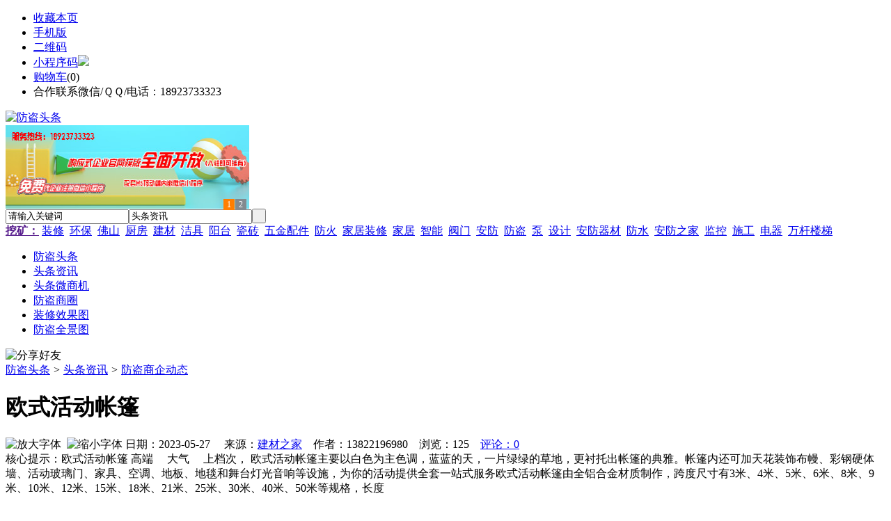

--- FILE ---
content_type: text/html;charset=UTF-8
request_url: https://pn37.com/news/show-26860.html
body_size: 8948
content:
<!doctype html>
<html>
<head>
<meta charset="UTF-8"/>
<title>欧式活动帐篷_防盗商企动态_头条资讯_防盗头条https://pn37.com/</title>
<meta name="keywords" content="欧式活动帐篷,水泥,防水,防盗商企动态"/>
<meta name="description" content="欧式活动帐篷 高端　 大气　 上档次， 欧式活动帐篷主要以白色为主色调，蓝蓝的天，一片绿绿的草地，更衬托出帐篷的典雅。帐篷内还可加天花装饰布幔、彩钢硬体墙、活动玻璃门、家具、空调、地板、地毯和舞台灯光音响等设施，为你的活动提供全套一站式服务欧式活动帐篷由全铝合金材质制作，跨度尺寸有3米、4米、5米、6米、8米、9米、10米、12米、15米、18米、21米、25米、30米、40米、50米等规格，长度"/>
<meta http-equiv="mobile-agent" content="format=html5;url=https://m.pn37.cn/news/show-26860.html">
<meta name="generator" content="BoYi"/>
<link rel="shortcut icon" type="image/x-icon" href="https://pn37.com/favicon.ico"/>
<link rel="bookmark" type="image/x-icon" href="https://pn37.com/favicon.ico"/>
<link rel="archives" title="防盗头条" href="https://pn37.com/archiver/"/>
<link rel="stylesheet" type="text/css" href="https://pn37.com/skin/boyi/style.css"/>
<link rel="stylesheet" type="text/css" href="https://pn37.com/skin/boyi/boyi.css"/>
<link rel="stylesheet" type="text/css" href="https://pn37.com/skin/boyi/article.css"/>
<!--[if lte IE 6]>
<link rel="stylesheet" type="text/css" href="https://pn37.com/skin/boyi/ie6.css"/>
<![endif]-->
<script type="text/javascript" src="https://pn37.com/lang/zh-cn/lang.js"></script>
<script type="text/javascript" src="https://pn37.com/file/script/config.js"></script>
<!--[if lte IE 9]><!-->
<script type="text/javascript" src="https://pn37.com/file/script/jquery-1.5.2.min.js"></script>
<!--<![endif]-->
<!--[if (gte IE 10)|!(IE)]><!-->
<script type="text/javascript" src="https://pn37.com/file/script/jquery-2.1.1.min.js"></script>
<!--<![endif]-->
<script type="text/javascript" src="https://pn37.com/file/script/common.js"></script>
<script type="text/javascript" src="https://pn37.com/file/script/page.js"></script>
<script type="text/javascript" src="https://pn37.com/file/script/jquery.lazyload.js"></script><script type="text/javascript">
GoMobile('https://m.pn37.cn/news/show-26860.html');
var searchid = 21;
</script>
</head>
<body>
<div class="head" id="head">
<div class="head_m">
<div class="head_r" id="destoon_member"></div>
<div class="head_l">
<ul>
<li class="h_fav"><script type="text/javascript">addFav('收藏本页');</script></li>
<li class="h_mobile"><a href="javascript:Dmobile();">手机版</a></li><li class="h_qrcode"><a href="javascript:Dqrcode();">二维码</a></li>              <li id="mainCon"><a class="h_mobile thumbnail" href="#">小程序码<img src="https://pn37.com/skin/boyi/image/xiao+gong.jpg" /></a></li>
<li class="h_cart"><a href="https://pn37.com/member/cart.php">购物车</a>(<span class="head_t" id="destoon_cart">0</span>)</li>              <li class="f_red">合作联系微信/ＱＱ/电话：18923733323</li>
</ul>
</div>
</div>
</div>
<div class="m head_s" id="destoon_space"></div>
<div class="m"><div id="search_tips" style="display:none;"></div></div>
<div id="destoon_qrcode" style="display:none;"></div><div class="m">
<div id="search_module" style="display:none;" onMouseOut="Dh('search_module');" onMouseOver="Ds('search_module');">
<ul>
<li onClick="setModule('21','头条资讯')">头条资讯</li><li onClick="setModule('22','头条微商机')">头条微商机</li><li onClick="setModule('18','防盗商圈')">防盗商圈</li><li onClick="setModule('12','装修效果图')">装修效果图</li><li onClick="setModule('14','防盗全景图')">防盗全景图</li></ul>
</div>
</div>
<div class="m">
<div class="logo f_l"><a href="https://pn37.com/"><img src="https://pn37.com/skin/boyi/image/logo.png" width="300" height="110" alt="防盗头条"/></a></div><span class="logo-r"><script type="text/javascript" src="https://pn37.com/file/script/slide.js"></script><div id="slide_a21" class="slide" style="width:350px;height:120px;">
<a href="https://www.jc68.com/" target="_blank"><img src="https://bybc.cn/ad/jc68ad.jpg" width="350" height="120" alt=""/></a>
<a href="https://www.jc68.com/" target="_blank"><img src="https://bybc.cn/ad/ad20-2.jpg" width="350" height="120" alt=""/></a>
</div>
<script type="text/javascript">new dslide('slide_a21');</script>
</span>
<form id="destoon_search" action="https://pn37.com/news/search.php" onSubmit="return Dsearch(1);">
<input type="hidden" name="moduleid" value="21" id="destoon_moduleid"/>
<input type="hidden" name="spread" value="0" id="destoon_spread"/>
<div class="head_search">
<div>
<input name="kw" id="destoon_kw" type="text" class="search_i" value="请输入关键词" onFocus="if(this.value=='请输入关键词') this.value='';" onKeyUp="STip(this.value);" autocomplete="off" x-webkit-speech speech/><input type="text" id="destoon_select" class="search_m" value="头条资讯" readonly onFocus="this.blur();" onClick="$('#search_module').fadeIn('fast');"/><input type="submit" value=" " class="search_s"/>
</div>
</div>
<div class="head_search_kw f_l">
<a href="" onClick="Dsearch_adv();return false;"><strong>挖矿：</strong></a>
<span id="destoon_word"><a href="https://pn37.com/news/search.php?kw=%E8%A3%85%E4%BF%AE">装修</a>&nbsp; <a href="https://pn37.com/news/search.php?kw=%E7%8E%AF%E4%BF%9D">环保</a>&nbsp; <a href="https://pn37.com/news/search.php?kw=%E4%BD%9B%E5%B1%B1">佛山</a>&nbsp; <a href="https://pn37.com/news/search.php?kw=%E5%8E%A8%E6%88%BF">厨房</a>&nbsp; <a href="https://pn37.com/news/search.php?kw=%E5%BB%BA%E6%9D%90">建材</a>&nbsp; <a href="https://pn37.com/news/search.php?kw=%E6%B4%81%E5%85%B7">洁具</a>&nbsp; <a href="https://pn37.com/news/search.php?kw=%E9%98%B3%E5%8F%B0">阳台</a>&nbsp; <a href="https://pn37.com/news/search.php?kw=%E7%93%B7%E7%A0%96">瓷砖</a>&nbsp; <a href="https://pn37.com/news/search.php?kw=%E4%BA%94%E9%87%91%E9%85%8D%E4%BB%B6">五金配件</a>&nbsp; <a href="https://pn37.com/news/search.php?kw=%E9%98%B2%E7%81%AB">防火</a>&nbsp; <a href="https://pn37.com/news/search.php?kw=%E5%AE%B6%E5%B1%85%E8%A3%85%E4%BF%AE">家居装修</a>&nbsp; <a href="https://pn37.com/news/search.php?kw=%E5%AE%B6%E5%B1%85">家居</a>&nbsp; <a href="https://pn37.com/news/search.php?kw=%E6%99%BA%E8%83%BD">智能</a>&nbsp; <a href="https://pn37.com/news/search.php?kw=%E9%98%80%E9%97%A8">阀门</a>&nbsp; <a href="https://pn37.com/news/search.php?kw=%E5%AE%89%E9%98%B2">安防</a>&nbsp; <a href="https://pn37.com/news/search.php?kw=%E9%98%B2%E7%9B%97">防盗</a>&nbsp; <a href="https://pn37.com/news/search.php?kw=%E6%B3%B5">泵</a>&nbsp; <a href="https://pn37.com/news/search.php?kw=%E8%AE%BE%E8%AE%A1">设计</a>&nbsp; <a href="https://pn37.com/news/search.php?kw=%E5%AE%89%E9%98%B2%E5%99%A8%E6%9D%90">安防器材</a>&nbsp; <a href="https://pn37.com/news/search.php?kw=%E9%98%B2%E6%B0%B4">防水</a>&nbsp; <a href="https://pn37.com/news/search.php?kw=%E5%AE%89%E9%98%B2%E4%B9%8B%E5%AE%B6">安防之家</a>&nbsp; <a href="https://pn37.com/news/search.php?kw=%E7%9B%91%E6%8E%A7">监控</a>&nbsp; <a href="https://pn37.com/news/search.php?kw=%E6%96%BD%E5%B7%A5">施工</a>&nbsp; <a href="https://pn37.com/news/search.php?kw=%E7%94%B5%E5%99%A8">电器</a>&nbsp; <a href="https://pn37.com/news/search.php?kw=%E4%B8%87%E6%9D%86%E6%A5%BC%E6%A2%AF">万杆楼梯</a>&nbsp; </span></div>
</form>
  </div>
<div class="c_b"></div>
</div>
<div class="menu_out">
  <div id="nv" class="menu">
<ul class="m"><li><a href="https://pn37.com/"><span>防盗头条</span></a></li><li class="menuon"><a href="https://pn37.com/news/"><span>头条资讯</span></a></li><li><a href="https://pn37.com/info/"><span>头条微商机</span></a></li><li><a href="https://pn37.com/club/"><span>防盗商圈</span></a></li><li><a href="https://pn37.com/photo/"><span>装修效果图</span></a></li><li><a href="https://pn37.com/video/"><span>防盗全景图</span></a></li></ul>
</div>
</div>
<div class="m b20" id="headb"></div><script type="text/javascript">var module_id= 21,item_id=26860,content_id='content',img_max_width=800;</script>
<div class="m">
<div class="nav"><div><img src="https://pn37.com/skin/boyi/image/ico-share.png" class="share" title="分享好友" onclick="Dshare(21, 26860);"/></div><a href="https://pn37.com/">防盗头条</a> <i>&gt;</i> <a href="https://pn37.com/news/">头条资讯</a> <i>&gt;</i> <a href="https://pn37.com/news/list-297.html">防盗商企动态</a><span class="f_r"><marquee scrollamount="6" width="300px"> </marquee></span></div>
<div class="b5 bd-t"></div>
</div>
<div class="m m3">
<div class="m3l">
      <h1 class="title" id="title">欧式活动帐篷</h1>
<div class="info"><span class="f_r"><img src="https://pn37.com/skin/boyi/image/ico-zoomin.png" width="16" height="16" title="放大字体" class="c_p" onclick="fontZoom('+', 'article');"/>&nbsp;&nbsp;<img src="https://pn37.com/skin/boyi/image/ico-zoomout.png" width="16" height="16" title="缩小字体" class="c_p" onclick="fontZoom('-', 'article');"/></span>
日期：2023-05-27&nbsp;&nbsp;&nbsp;&nbsp;
来源：<a href="https://www.jc68.com/" target="_blank">建材之家</a>&nbsp;&nbsp;&nbsp;&nbsp;作者：13822196980&nbsp;&nbsp;&nbsp;&nbsp;浏览：<span id="hits">125</span>&nbsp;&nbsp;&nbsp;&nbsp;<a href="https://pn37.com/comment/index-htm-mid-21-itemid-26860.html">评论：0</a>&nbsp;&nbsp;&nbsp;&nbsp;</div>
<div class="introduce">核心提示：欧式活动帐篷 高端　 大气　 上档次， 欧式活动帐篷主要以白色为主色调，蓝蓝的天，一片绿绿的草地，更衬托出帐篷的典雅。帐篷内还可加天花装饰布幔、彩钢硬体墙、活动玻璃门、家具、空调、地板、地毯和舞台灯光音响等设施，为你的活动提供全套一站式服务欧式活动帐篷由全铝合金材质制作，跨度尺寸有3米、4米、5米、6米、8米、9米、10米、12米、15米、18米、21米、25米、30米、40米、50米等规格，长度</div>      <div class="content">
  <h4><a href="https://pn37.com/news/show-29720.html" target="_blank"><strong>无线网桥的安全使用设置方式</strong></a></h4>
推荐简介：随着安防监控行业的发展壮大，无线网桥的技术也慢慢成熟起来了，无线网桥生产的类型变得宽泛了，在不同的行业领域得到了发展。无线局域网存在于各个角落，也渐渐进入了千家万户，无线监控系统的安全问题也令人堪忧。在无线网络信号传输范围内，一些别有用心的人利用网络技术接入信号传输范围，意图篡改，盗取，甚至是破坏用户的数据文件，那么作为无线监控系统主要传输干道的无线网桥的安全性就变得尤为重要了。怎么去保证无线网桥......
</div>
<div id="content"><div class="content" id="article"><br /> 欧式活动帐篷 高端 大气 上档次， 欧式活动帐篷主要以白色为主色调，蓝蓝的天，一片绿绿的草地，更衬托出帐篷的典雅。帐篷内还可加<a href="https://m.jc68.com/diaoding/" target="_blank"><strong class="keylink">天花</strong></a>装饰布幔、彩钢硬体墙、活动<a href="https://m.jc68.com/boli/" target="_blank"><strong class="keylink">玻璃</strong></a>门、<a href="https://m.jc68.com/jiaju/" target="_blank"><strong class="keylink">家具</strong></a>、<a href="https://m.jc68.com/dianqi/" target="_blank"><strong class="keylink">空调</strong></a>、<a href="https://m.jc68.com/diban/" target="_blank"><strong class="keylink">地板</strong></a>、<a href="https://m.jc68.com/chuanglian/" target="_blank"><strong class="keylink">地毯</strong></a>和舞<a href="https://m.jc68.com/dengju/" target="_blank"><strong class="keylink">台灯</strong></a>光音响等设施，为你的活动提供全套一站式服务<br /><br /> 欧式活动帐篷由全<a href="https://m.jc68.com/bancai/" target="_blank"><strong class="keylink">铝合金</strong></a>材质制作，跨度尺寸有3米、4米、5米、6米、8米、9米、10米、12米、15米、18米、21米、25米、30米、40米、50米等规格，长度可根据现场实际需要添加。高强度轻质铝合金材料作为结构支架，篷布采用进口双面PVC涂层的合成纤维篷布，有<a href="https://m.jc68.com/shuini/" target="_blank"><strong class="keylink">防水</strong></a>、防火、防紫外线等良好性能，具有稳固安全、美观大方、装拆快捷、储运方便等优点，被广泛用于户外展览、产品推广、商业促销、开业庆典、户外婚庆、政府宣传咨询、接待活动、体育赛事、工业仓储、各种艺术节、啤酒节、美食节等。<br /><br /> 欧式活动帐篷由于其稳固安全、美观大方、装拆快捷、储运方便等优点，安全可靠性完全达到国外同类产品的标准，且抗风能力强。其品质特点：品质特点： 高强度铝合金框架，重量轻，永不生锈双层聚氯乙烯合成纤维篷布，具防火，防雨，高强度，长寿命，强抗风 功能（符合欧洲安全标准） 篷房内部无任何支柱，场地得到100％使用 稳定性，防火安全性，防风性等达国际标准。<br /><br /> 欧式活动帐篷固定方式：<br /><br />1）草地、土地等松软地质：钢钎固定；<br /><br />2）<a href="https://m.jc68.com/shuini/" target="_blank"><strong class="keylink">水泥</strong></a>路面（允许破坏的情况下）：膨胀螺丝或钢钎固定；<br /><br />3）<a href="https://m.jc68.com/cizhuan/" target="_blank"><strong class="keylink">瓷砖</strong></a>、柏油路面（不允许破坏的情况下）：使用配重（承重盘附重）方式固定，附重水泥块、沙石、水箱等；<br /><br />4）平整的地面：使用承重地板。<br /><br /> 正因为欧式活动帐篷的如此多的亮点，它在户外活动中更体现了优势所在，更被多人所欣赏，若需关照欧式活动帐篷较新款式，可参阅本厂官方网址<br /><br /><br /><br />相关<a href="https://m.jc68.com/" target="_blank"><strong class="keylink">建材</strong></a>词条解释：<br /><br />欧式<br /><br />欧式风格按不同的地域文化可分为北欧、简欧和传统欧式。其中的田园风格于17世纪盛行欧洲，强调线形流动的变化，色彩华丽。它在形式上以浪漫主义为基础，<a href="https://m.jc68.com/" target="_blank"><strong class="keylink">装修</strong></a>材料常用<a href="https://m.jc68.com/shicai/" target="_blank"><strong class="keylink">大理石</strong></a>、多彩的织物、精美的地毯，精致的法国壁挂，整个风格豪华、富丽，充满强烈的动感效果。另一种是洛可可风格，其爱用轻快纤细的曲线装饰，效果典雅、亲切，欧洲的皇宫贵族都偏爱这个风格。<br /><br /></div>
      <div class="content"><a href="https://www.jc68.com/edu/show-116.html" target="_blank"><center><a href="https://www.jc68.com/edu/show-116.html" target="_blank"><img src="http://img2.jc68.cn/upload/201808/27/010738831.jpg" alt="广告" width="870" height="200"></a></center></div>
      </div>
<div class="b20 c_b">&nbsp;</div>
<div class="award"><div onclick="Go('https://pn37.com/member/award.php?mid=21&itemid=26860');">打赏</div></div>                     <div class="np">
                <ul>
                <li><strong>下一篇：</strong><a href="https://pn37.com/news/show-26861.html" title="LED应急电源、照明应急电源部分合作案例">LED应急电源、照明应急电源部分合作案例</a>
</li>
                <li><strong>上一篇：</strong><a href="https://pn37.com/news/show-26859.html" title="欧式尖顶帐篷">欧式尖顶帐篷</a>
</li>
                </ul>
                </div>
                <div class="b10">&nbsp;</div>
                     <div class="head-txt"><span><a href="" target=_bank>更多<i>&gt;</i></a></span><strong>文章标签：<a href="https://pn37.com/news/search.php?kw=%E6%B0%B4%E6%B3%A5" target="_blank" class="b">水泥</a>
<a href="https://pn37.com/news/search.php?kw=%E9%98%B2%E6%B0%B4" target="_blank" class="b">防水</a>
；相关产品：</strong></div>
      <div class="im-b-news im-r-news">
</div>
 <div class="b20"></div>
      <div class="head-txt"><span><a href="https://pn37.com/news/search.php?kw=%E6%B0%B4%E6%B3%A5">更多<i>&gt;</i></a></span><strong>同类头条资讯</strong></div>
<div class="related"><table width="100%">
<tr><td width="50%"><a href="https://pn37.com/news/show-29676.html" title="春风十里不如你－－－东白山徒步行圆满结束">&#8226; 春风十里不如你－－－东白山徒步行圆满结束</a></td>
<td width="50%"><a href="https://pn37.com/news/show-29555.html" title="艺锋不锈钢压纹板">&#8226; 艺锋不锈钢压纹板</a></td>
</tr><tr><td width="50%"><a href="https://pn37.com/news/show-29486.html" title="水泥U型槽模具使用详情">&#8226; 水泥U型槽模具使用详情</a></td>
<td width="50%"><a href="https://pn37.com/news/show-29444.html" title="用作幕墙装饰的铝网板">&#8226; 用作幕墙装饰的铝网板</a></td>
</tr><tr><td width="50%"><a href="https://pn37.com/news/show-29410.html" title="铝单板幕墙装饰材料是厚一点好，还是薄一点好呢?">&#8226; 铝单板幕墙装饰材料是厚一点好，还是薄一点好呢</a></td>
<td width="50%"><a href="https://pn37.com/news/show-29366.html" title="XLF-1电缆分支器正确使用方式及注意事项">&#8226; XLF-1电缆分支器正确使用方式及注意事项</a></td>
</tr><tr><td width="50%"><a href="https://pn37.com/news/show-29246.html" title="恭贺宁智无锁孔智能门靠前届美食品鉴颁奖会圆满结束">&#8226; 恭贺宁智无锁孔智能门靠前届美食品鉴颁奖会圆满</a></td>
<td width="50%"><a href="https://pn37.com/news/show-29185.html" title="钣金行业发展趋势分析">&#8226; 钣金行业发展趋势分析</a></td>
</tr><tr><td width="50%"><a href="https://pn37.com/news/show-29169.html" title="请留一分钟给那段民族的伤痛...">&#8226; 请留一分钟给那段民族的伤痛...</a></td>
<td width="50%"><a href="https://pn37.com/news/show-28630.html" title="水泥u型槽钢模具 使用">&#8226; 水泥u型槽钢模具 使用</a></td>
</tr></table>
</div>
<div id="comment_div" style="display:;">
<div class="head-txt"><span><a href="https://pn37.com/comment/index-htm-mid-21-itemid-26860.html"><b id="comment_count" class="px16 f_red">0</b> 条</a></span><strong>相关评论</strong></div>
<div class="c_b" id="comment_main"><div></div></div>
</div>
<script type="text/javascript" src="https://pn37.com/file/script/comment.js"></script>
<br/>
</div>
<div class="m3r in-news-r">
<div class="head-sub"><strong>推荐图文</strong><a class="f_r" href="https://pn37.com/news/" target="_blank"><span>更多...</span></a></div>
<div class="list-thumb"><table width="100%">
</table>
</div>
                <div class="head-sub"><strong>点击排行</strong><a class="f_r" href="https://pn37.com/news/" target="_blank"><span>更多...</span></a></div>
<div class="list-rank"><ul>
<li><span class="f_r">1514</span><em>1</em><a href="https://pn37.com/news/show-27517.html" title="龙岗区脚手架出租深圳脚手架出租">龙岗区脚手架出租深圳脚手架出租</a></li>
<li><span class="f_r">1489</span><em>2</em><a href="https://pn37.com/news/show-27529.html" title="德普电蒸箱，将爱融进点点滴滴">德普电蒸箱，将爱融进点点滴滴</a></li>
<li><span class="f_r">1473</span><em>3</em><a href="https://pn37.com/news/show-27655.html" title="电动伸缩门加装车牌识别">电动伸缩门加装车牌识别</a></li>
<li><span class="f_r">1469</span><i>4</i><a href="https://pn37.com/news/show-27834.html" title="郑州科威耐材为您简述目前耐火材料行业面临的困难和解决措施">郑州科威耐材为您简述目前耐火材料行业面临的困难和解决措施</a></li>
<li><span class="f_r">1077</span><i>5</i><a href="https://pn37.com/news/show-27847.html" title="卫生间是先铺砖还是先安装地漏？地漏什么时候安装？">卫生间是先铺砖还是先安装地漏？地漏什么时候安装？</a></li>
<li><span class="f_r">1045</span><i>6</i><a href="https://pn37.com/news/show-27498.html" title="膨胀型阻火模块 电缆阻火模块直销价格">膨胀型阻火模块 电缆阻火模块直销价格</a></li>
<li><span class="f_r">985</span><i>7</i><a href="https://pn37.com/news/show-27763.html" title="锌钢护栏厂">锌钢护栏厂</a></li>
<li><span class="f_r">865</span><i>8</i><a href="https://pn37.com/news/show-27989.html" title="均聚聚丙烯管是什么材料？">均聚聚丙烯管是什么材料？</a></li>
<li><span class="f_r">853</span><i>9</i><a href="https://pn37.com/news/show-27393.html" title="全自动勾花网机使用过程中常见问题及解决办法">全自动勾花网机使用过程中常见问题及解决办法</a></li>
<li><span class="f_r">745</span><i>10</i><a href="https://pn37.com/news/show-27969.html" title="康内分体式集成灶：别人家的厨房没什么好羡慕的，你也能拥有">康内分体式集成灶：别人家的厨房没什么好羡慕的，你也能拥有</a></li>
</ul></div>
     <div class="head-sub"><strong><a class="f_r" href="" target="_blank"><span>更多...</span></a></strong></div>
        <div class="list-rank"></div>
             <div class="head-sub"><strong>防盗商圈内事</strong><a class="f_r" href="https://pn37.com/club/" target="_blank"><span>更多...</span></a></div>
        <div class="list-rank"><ul>
<li><em>1</em><a href="https://pn37.com/club/show-9435.html" target="_blank" title="关于北京市住房和城乡建设委员会工程造价管理市场化改革试点方案的批复">关于北京市住房和城乡建设委员会工程造价管理市场化改革试点方案的批复</a></li>
<li><em>2</em><a href="https://pn37.com/club/show-9434.html" target="_blank" title="河南精简优化房地产开发资质审批流程">河南精简优化房地产开发资质审批流程</a></li>
<li><em>3</em><a href="https://pn37.com/club/show-9431.html" target="_blank" title="诺奖得主Steve Hanke：BTC是高度投机资产，而非货币">诺奖得主Steve Hanke：BTC是高度投机资产，而非货币</a></li>
<li><i>4</i><a href="https://pn37.com/club/show-9429.html" target="_blank" title="顾家拟10亿投建定制智能家居制造项目">顾家拟10亿投建定制智能家居制造项目</a></li>
<li><i>5</i><a href="https://pn37.com/club/show-9428.html" target="_blank" title="居然之家与AOMO奥摩动物乐园达成合作">居然之家与AOMO奥摩动物乐园达成合作</a></li>
<li><i>6</i><a href="https://pn37.com/club/show-9427.html" target="_blank" title="宜家将直接零售光伏组件">宜家将直接零售光伏组件</a></li>
<li><i>7</i><a href="https://pn37.com/club/show-9426.html" target="_blank" title="2018前100中国家居企业研发费超104亿">2018前100中国家居企业研发费超104亿</a></li>
<li><i>8</i><a href="https://pn37.com/club/show-9425.html" target="_blank" title="中国首个升级版宜家荟聚中心下半年开张">中国首个升级版宜家荟聚中心下半年开张</a></li>
<li><i>9</i><a href="https://pn37.com/club/show-9424.html" target="_blank" title="欧神诺云商获高新技术企业认定">欧神诺云商获高新技术企业认定</a></li>
<li><i>10</i><a href="https://pn37.com/club/show-9423.html" target="_blank" title="币安Launchpad新一期项目允许中国大陆用户参与">币安Launchpad新一期项目允许中国大陆用户参与</a></li>
</ul></div>
           <div class="head-sub"><strong>最新视频</strong><a class="f_r" href="https://pn37.com/video/" target="_blank"><span>更多...</span></a></div>
<div class="list-thumb"><table width="100%">
<tr><td width="50%" valign="top"><a href="https://pn37.com/video/show-3.html"><img src="http://img2.jc68.cn/upload/201808/26/225111661.jpg" width="124" height="93" alt="华美居名典磁砖新展厅AR全景展示（三）"/></a>
<ul><li><a href="https://pn37.com/video/show-3.html" title="华美居名典磁砖新展厅AR全景展示（三）">华美居名典磁砖新展厅</a></li></ul></td>
<td width="50%" valign="top"><a href="https://pn37.com/video/show-2.html"><img src="http://img2.jc68.cn/upload/201808/26/225111661.jpg" width="124" height="93" alt="华美居名典磁砖新展厅AR全景展示（二）"/></a>
<ul><li><a href="https://pn37.com/video/show-2.html" title="华美居名典磁砖新展厅AR全景展示（二）">华美居名典磁砖新展厅</a></li></ul></td>
</tr><tr><td width="50%" valign="top"><a href="https://pn37.com/video/show-1.html"><img src="http://img2.jc68.cn/upload/201808/26/225111661.jpg" width="124" height="93" alt="华美居名典磁砖新展厅AR全景展示（一）"/></a>
<ul><li><a href="https://pn37.com/video/show-1.html" title="华美居名典磁砖新展厅AR全景展示（一）">华美居名典磁砖新展厅</a></li></ul></td>
</table>
</div>
        <div class="b20"></div>
<div class="head-sub"><strong>推荐产品</strong><a class="f_r" href="" target="_blank"><span>更多...</span></a></div> 
        <div class="list-ar-r"></div>
        <div class="b10 c_b"> </div>
</div>
</div> 
<script type="text/javascript" src="https://pn37.com/file/script/content.js"></script><div class="m b20"></div>
<div class="m ad"></div>
<div class="b20 c_b"></div>
<div class="foot" style="overflow: hidden; white-space: nowrap; text-overflow:ellipsis;">
<a href="https://sn62.com/" target="_blank">水泥之家</a> | 
<a href="https://gy62.com/" target="_blank">橱柜之家</a> | 
<a href="https://ji65.com/" target="_blank">机械之家</a> | 
<a href="https://nj97.com/" target="_blank">水电之家</a> | 
<a href="https://wu89.com/" target="_blank">五金之家</a> | 
<a href="https://jq52.com/" target="_blank">家电之家</a> | 
<a href="https://qb63.com/" target="_blank">墙布头条</a> | 
<a href="https://nu86.com/" target="_blank">饰品头条</a> | 
<a href="https://mj61.com/" target="_blank">模具头条</a> | 
<a href="https://jf899.com/" target="_blank">家纺头条</a> | 
<a href="https://ju93.cn/" target="_blank">建材群站</a> | 
<a href="https://jw55.cn/" target="_blank">建材资讯</a> | 
<a href="https://jn63.com/" target="_blank">建材产品</a> | 
<a href="https://mm35.cn/" target="_blank">俱乐部</a> | 
<a href="https://ybgt.cn/" target="_blank">装修之家</a> | 
<a href="https://jkwq.cn/" target="_blank">建材商机</a> | 
<a href="https://qb55.cn/" target="_blank">装修问答</a> | 
<a href="https://bn69.com/" target="_blank">知名品牌</a> | 
<a href="https://zk33.cn/" target="_blank">家装展会</a> | 
<a href="https://m999.cn/" target="_blank">装修效果图</a> |
<a href="https://xnky.cn" target="_blank">商企动态</a> | 
<a href="https://cz33.cn/" target="_blank">瓷砖之家</a> | 
<a href="https://mm39.cn/" target="_blank">安防之家</a> | 
<a href="https://dj33.cn/" target="_blank">灯具之家</a> | 
<a href="https://mp81.com/" target="_blank">门窗头条</a> | 
<a href="https://dn63.com/" target="_blank">地板头条</a> | 
<a href="https://fbtt.cn/" target="_blank">环保头条</a> | 
<a href="https://nq65.com/" target="_blank">暖气之家</a> |
<a href="https://bq53.com/" target="_blank">玻璃幕墙</a> | 
<a href="https://dk07.com/" target="_blank">吊顶之家</a> |
<a href="https://p-8.cn/" target="_blank">隔断屏风</a> | 
<a href="https://twmh.cn/" target="_blank">楼梯铁艺</a> | 
<a href="https://ju23.cn/" target="_blank">家具之家</a> | 
<a href="https://wy83.cn/" target="_blank">卫浴头条</a> | 
<a href="https://kxhf.cn/" target="_blank">石材园林</a> | 
<a href="https://hc33.cn/" target="_blank">板材钢板</a> | 
<a href="https://yq89.cn/" target="_blank">油漆头条</a> | 
<a href="https://jftt.cn/" target="_blank">家纺头条</a> | 
<a href="https://s899.cn/" target="_blank">水泥之家</a> | 
<a href="https://cg57.cn" target="_blank">橱柜之家</a> | 
<a href="https://jd69.cn" target="_blank">家电之家</a> | 
<a href="https://sd65.cn/" target="_blank">水电之家</a> | 
<a href="https://w-5.cn/" target="_blank">五金之家</a> | 
  
<a href="https://y-8.cn/" target="_blank">老姚之家</a> | 
<a href="https://h-7.cn/" target="_blank">灯饰之家</a> | 
<a href="https://dq27.cn/" target="_blank">电气之家</a> | 
<a href="https://qjtt.cn/" target="_blank">全景头条</a> | 
<a href="https://zm755.com/" target="_blank">照明之家</a> | 
<a href="https://fs755.com/" target="_blank">防水之家</a> | 
<a href="https://fd755.com/" target="_blank">防盗之家</a> | 
<a href="https://qkl07.com/" target="_blank">区快洞察</a> | 
<a href="https://zhangzhou.jc68.com/" target="_blank">漳州建材</a> | 
<a href="https://quanzhou.jc68.com/" target="_blank">泉州建材</a> | 
<a href="https://sanming.jc68.com/" target="_blank">三明建材</a> | 
<a href="https://putian.jc68.com/" target="_blank">莆田建材</a> | 
<a href="https://hefei.jc68.com/" target="_blank">合肥建材</a> | 
<a href="https://xuancheng.jc68.com/" target="_blank">宣城建材</a> | 
<a href="https://chizhou.jc68.com/" target="_blank">池州建材</a> | 
<a href="https://bozhou.jc68.com/" target="_blank">亳州建材</a> | 
<a href="https://liuan.jc68.com/" target="_blank">六安建材</a> | 
<a href="https://chaohu.jc68.com/" target="_blank">巢湖建材</a> | 
<a href="https://xiuzhou.jc68.com/" target="_blank">宿州建材</a> | 
<a href="https://fuyang.jc68.com/" target="_blank">阜阳建材</a> | 
<a href="https://chuzhou.jc68.com/" target="_blank">滁州建材</a> | 
<a href="https://huangshan.jc68.com/" target="_blank">黄山建材</a> | 
<a href="https://anqing.jc68.com/" target="_blank">安庆建材</a> | 
<a href="https://tongling.jc68.com/" target="_blank">铜陵建材</a> | 
<a href="https://huaibei.jc68.com/" target="_blank">淮北建材</a> | 
<a href="https://maanshan.jc68.com/" target="_blank">马鞍山建材</a> |
<br/>
<a href="https://www.jc68.com/" target="_blank">建材</a>&nbsp;|&nbsp; 
<a href="https://www.qkl07.com/" target="_blank">区快洞察</a>&nbsp;|&nbsp; 
<a href="https://www.zk52.com/" target="_blank">智控链</a>&nbsp;|&nbsp; 
<a href="https://pn37.com/about/index.html">关于我们</a> &nbsp;|&nbsp; 
<a href="https://pn37.com/about/contact.html">联系方式</a> &nbsp;|&nbsp; 
<a href="https://pn37.com/about/agreement.html">使用协议</a> &nbsp;|&nbsp; 
<a href="https://pn37.com/about/copyright.html">版权隐私</a> &nbsp;|&nbsp; 
<a href="https://pn37.com/sitemap/">网站地图</a> | 
<a href="https://pn37.com/spread/">排名推广</a> | 
<a href="https://pn37.com/ad/" rel="nofollow">广告服务</a> | <a href="https://pn37.com/gift/" rel="nofollow">积分换礼</a> | <a href="https://pn37.com/feed/">RSS订阅</a> |     <a href="https://pn37.com/sitemaps.xml">sitemap</a> | 
     
<br/> (c)2015-2017 Bybc.cn SYSTEM All Rights Reserved   <br/> Powered by <a href="https://pn37.com/"><span>防盗头条</span></a>
</div>
<style type="text/css">
.navontop{position:fixed;top:30px;margin-left:auto;margin-right:auto;width:100%;z-index:3;background:#00688B;}</style>
<script type="text/javascript">
jQuery(document).ready(function(){
    var navtop=jQuery("#nv").offset().top;
    jQuery(window).scroll(function(){
        var temp=jQuery(this).scrollTop();
        if(temp>navtop)
            jQuery("#nv").addClass("navontop");
        else
            jQuery("#nv").removeClass("navontop");
    });
});</script>
<div class="back2top"><a href="javascript:void(0);" title="返回顶部">&nbsp;</a></div>
<script type="text/javascript">
$(function(){$("img").lazyload();});</script>
</body>
</html>